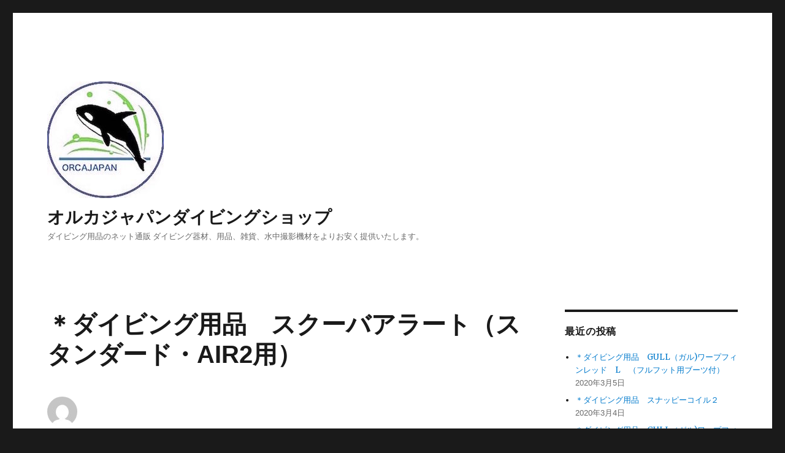

--- FILE ---
content_type: text/html; charset=UTF-8
request_url: https://blog.tubameuo.com/2020/01/23/%EF%BC%8A%E3%83%80%E3%82%A4%E3%83%93%E3%83%B3%E3%82%B0%E7%94%A8%E5%93%81%E3%80%80%E3%82%B9%E3%82%AF%E3%83%BC%E3%83%90%E3%82%A2%E3%83%A9%E3%83%BC%E3%83%88%EF%BC%88%E3%82%B9%E3%82%BF%E3%83%B3%E3%83%80/
body_size: 9948
content:
<!DOCTYPE html>
<html lang="ja" class="no-js">
<head>
	<meta charset="UTF-8">
	<meta name="viewport" content="width=device-width, initial-scale=1">
	<link rel="profile" href="http://gmpg.org/xfn/11">
		<link rel="pingback" href="https://blog.tubameuo.com/xmlrpc.php">
		<script>(function(html){html.className = html.className.replace(/\bno-js\b/,'js')})(document.documentElement);</script>
<title>＊ダイビング用品　スクーバアラート（スタンダード・AIR2用） &#8211; オルカジャパンダイビングショップ</title>
<meta name='robots' content='max-image-preview:large' />
<link rel='dns-prefetch' href='//fonts.googleapis.com' />
<link rel='dns-prefetch' href='//s.w.org' />
<link href='https://fonts.gstatic.com' crossorigin rel='preconnect' />
<link rel="alternate" type="application/rss+xml" title="オルカジャパンダイビングショップ &raquo; フィード" href="https://blog.tubameuo.com/feed/" />
<link rel="alternate" type="application/rss+xml" title="オルカジャパンダイビングショップ &raquo; コメントフィード" href="https://blog.tubameuo.com/comments/feed/" />
<link rel="alternate" type="application/rss+xml" title="オルカジャパンダイビングショップ &raquo; ＊ダイビング用品　スクーバアラート（スタンダード・AIR2用） のコメントのフィード" href="https://blog.tubameuo.com/2020/01/23/%ef%bc%8a%e3%83%80%e3%82%a4%e3%83%93%e3%83%b3%e3%82%b0%e7%94%a8%e5%93%81%e3%80%80%e3%82%b9%e3%82%af%e3%83%bc%e3%83%90%e3%82%a2%e3%83%a9%e3%83%bc%e3%83%88%ef%bc%88%e3%82%b9%e3%82%bf%e3%83%b3%e3%83%80/feed/" />
<script type="text/javascript">
window._wpemojiSettings = {"baseUrl":"https:\/\/s.w.org\/images\/core\/emoji\/13.1.0\/72x72\/","ext":".png","svgUrl":"https:\/\/s.w.org\/images\/core\/emoji\/13.1.0\/svg\/","svgExt":".svg","source":{"concatemoji":"https:\/\/blog.tubameuo.com\/wp-includes\/js\/wp-emoji-release.min.js?ver=5.9.12"}};
/*! This file is auto-generated */
!function(e,a,t){var n,r,o,i=a.createElement("canvas"),p=i.getContext&&i.getContext("2d");function s(e,t){var a=String.fromCharCode;p.clearRect(0,0,i.width,i.height),p.fillText(a.apply(this,e),0,0);e=i.toDataURL();return p.clearRect(0,0,i.width,i.height),p.fillText(a.apply(this,t),0,0),e===i.toDataURL()}function c(e){var t=a.createElement("script");t.src=e,t.defer=t.type="text/javascript",a.getElementsByTagName("head")[0].appendChild(t)}for(o=Array("flag","emoji"),t.supports={everything:!0,everythingExceptFlag:!0},r=0;r<o.length;r++)t.supports[o[r]]=function(e){if(!p||!p.fillText)return!1;switch(p.textBaseline="top",p.font="600 32px Arial",e){case"flag":return s([127987,65039,8205,9895,65039],[127987,65039,8203,9895,65039])?!1:!s([55356,56826,55356,56819],[55356,56826,8203,55356,56819])&&!s([55356,57332,56128,56423,56128,56418,56128,56421,56128,56430,56128,56423,56128,56447],[55356,57332,8203,56128,56423,8203,56128,56418,8203,56128,56421,8203,56128,56430,8203,56128,56423,8203,56128,56447]);case"emoji":return!s([10084,65039,8205,55357,56613],[10084,65039,8203,55357,56613])}return!1}(o[r]),t.supports.everything=t.supports.everything&&t.supports[o[r]],"flag"!==o[r]&&(t.supports.everythingExceptFlag=t.supports.everythingExceptFlag&&t.supports[o[r]]);t.supports.everythingExceptFlag=t.supports.everythingExceptFlag&&!t.supports.flag,t.DOMReady=!1,t.readyCallback=function(){t.DOMReady=!0},t.supports.everything||(n=function(){t.readyCallback()},a.addEventListener?(a.addEventListener("DOMContentLoaded",n,!1),e.addEventListener("load",n,!1)):(e.attachEvent("onload",n),a.attachEvent("onreadystatechange",function(){"complete"===a.readyState&&t.readyCallback()})),(n=t.source||{}).concatemoji?c(n.concatemoji):n.wpemoji&&n.twemoji&&(c(n.twemoji),c(n.wpemoji)))}(window,document,window._wpemojiSettings);
</script>
<style type="text/css">
img.wp-smiley,
img.emoji {
	display: inline !important;
	border: none !important;
	box-shadow: none !important;
	height: 1em !important;
	width: 1em !important;
	margin: 0 0.07em !important;
	vertical-align: -0.1em !important;
	background: none !important;
	padding: 0 !important;
}
</style>
	<link rel='stylesheet' id='wp-block-library-css'  href='https://blog.tubameuo.com/wp-includes/css/dist/block-library/style.min.css?ver=5.9.12' type='text/css' media='all' />
<style id='wp-block-library-theme-inline-css' type='text/css'>
.wp-block-audio figcaption{color:#555;font-size:13px;text-align:center}.is-dark-theme .wp-block-audio figcaption{color:hsla(0,0%,100%,.65)}.wp-block-code>code{font-family:Menlo,Consolas,monaco,monospace;color:#1e1e1e;padding:.8em 1em;border:1px solid #ddd;border-radius:4px}.wp-block-embed figcaption{color:#555;font-size:13px;text-align:center}.is-dark-theme .wp-block-embed figcaption{color:hsla(0,0%,100%,.65)}.blocks-gallery-caption{color:#555;font-size:13px;text-align:center}.is-dark-theme .blocks-gallery-caption{color:hsla(0,0%,100%,.65)}.wp-block-image figcaption{color:#555;font-size:13px;text-align:center}.is-dark-theme .wp-block-image figcaption{color:hsla(0,0%,100%,.65)}.wp-block-pullquote{border-top:4px solid;border-bottom:4px solid;margin-bottom:1.75em;color:currentColor}.wp-block-pullquote__citation,.wp-block-pullquote cite,.wp-block-pullquote footer{color:currentColor;text-transform:uppercase;font-size:.8125em;font-style:normal}.wp-block-quote{border-left:.25em solid;margin:0 0 1.75em;padding-left:1em}.wp-block-quote cite,.wp-block-quote footer{color:currentColor;font-size:.8125em;position:relative;font-style:normal}.wp-block-quote.has-text-align-right{border-left:none;border-right:.25em solid;padding-left:0;padding-right:1em}.wp-block-quote.has-text-align-center{border:none;padding-left:0}.wp-block-quote.is-large,.wp-block-quote.is-style-large,.wp-block-quote.is-style-plain{border:none}.wp-block-search .wp-block-search__label{font-weight:700}.wp-block-group:where(.has-background){padding:1.25em 2.375em}.wp-block-separator{border:none;border-bottom:2px solid;margin-left:auto;margin-right:auto;opacity:.4}.wp-block-separator:not(.is-style-wide):not(.is-style-dots){width:100px}.wp-block-separator.has-background:not(.is-style-dots){border-bottom:none;height:1px}.wp-block-separator.has-background:not(.is-style-wide):not(.is-style-dots){height:2px}.wp-block-table thead{border-bottom:3px solid}.wp-block-table tfoot{border-top:3px solid}.wp-block-table td,.wp-block-table th{padding:.5em;border:1px solid;word-break:normal}.wp-block-table figcaption{color:#555;font-size:13px;text-align:center}.is-dark-theme .wp-block-table figcaption{color:hsla(0,0%,100%,.65)}.wp-block-video figcaption{color:#555;font-size:13px;text-align:center}.is-dark-theme .wp-block-video figcaption{color:hsla(0,0%,100%,.65)}.wp-block-template-part.has-background{padding:1.25em 2.375em;margin-top:0;margin-bottom:0}
</style>
<style id='global-styles-inline-css' type='text/css'>
body{--wp--preset--color--black: #000000;--wp--preset--color--cyan-bluish-gray: #abb8c3;--wp--preset--color--white: #fff;--wp--preset--color--pale-pink: #f78da7;--wp--preset--color--vivid-red: #cf2e2e;--wp--preset--color--luminous-vivid-orange: #ff6900;--wp--preset--color--luminous-vivid-amber: #fcb900;--wp--preset--color--light-green-cyan: #7bdcb5;--wp--preset--color--vivid-green-cyan: #00d084;--wp--preset--color--pale-cyan-blue: #8ed1fc;--wp--preset--color--vivid-cyan-blue: #0693e3;--wp--preset--color--vivid-purple: #9b51e0;--wp--preset--color--dark-gray: #1a1a1a;--wp--preset--color--medium-gray: #686868;--wp--preset--color--light-gray: #e5e5e5;--wp--preset--color--blue-gray: #4d545c;--wp--preset--color--bright-blue: #007acc;--wp--preset--color--light-blue: #9adffd;--wp--preset--color--dark-brown: #402b30;--wp--preset--color--medium-brown: #774e24;--wp--preset--color--dark-red: #640c1f;--wp--preset--color--bright-red: #ff675f;--wp--preset--color--yellow: #ffef8e;--wp--preset--gradient--vivid-cyan-blue-to-vivid-purple: linear-gradient(135deg,rgba(6,147,227,1) 0%,rgb(155,81,224) 100%);--wp--preset--gradient--light-green-cyan-to-vivid-green-cyan: linear-gradient(135deg,rgb(122,220,180) 0%,rgb(0,208,130) 100%);--wp--preset--gradient--luminous-vivid-amber-to-luminous-vivid-orange: linear-gradient(135deg,rgba(252,185,0,1) 0%,rgba(255,105,0,1) 100%);--wp--preset--gradient--luminous-vivid-orange-to-vivid-red: linear-gradient(135deg,rgba(255,105,0,1) 0%,rgb(207,46,46) 100%);--wp--preset--gradient--very-light-gray-to-cyan-bluish-gray: linear-gradient(135deg,rgb(238,238,238) 0%,rgb(169,184,195) 100%);--wp--preset--gradient--cool-to-warm-spectrum: linear-gradient(135deg,rgb(74,234,220) 0%,rgb(151,120,209) 20%,rgb(207,42,186) 40%,rgb(238,44,130) 60%,rgb(251,105,98) 80%,rgb(254,248,76) 100%);--wp--preset--gradient--blush-light-purple: linear-gradient(135deg,rgb(255,206,236) 0%,rgb(152,150,240) 100%);--wp--preset--gradient--blush-bordeaux: linear-gradient(135deg,rgb(254,205,165) 0%,rgb(254,45,45) 50%,rgb(107,0,62) 100%);--wp--preset--gradient--luminous-dusk: linear-gradient(135deg,rgb(255,203,112) 0%,rgb(199,81,192) 50%,rgb(65,88,208) 100%);--wp--preset--gradient--pale-ocean: linear-gradient(135deg,rgb(255,245,203) 0%,rgb(182,227,212) 50%,rgb(51,167,181) 100%);--wp--preset--gradient--electric-grass: linear-gradient(135deg,rgb(202,248,128) 0%,rgb(113,206,126) 100%);--wp--preset--gradient--midnight: linear-gradient(135deg,rgb(2,3,129) 0%,rgb(40,116,252) 100%);--wp--preset--duotone--dark-grayscale: url('#wp-duotone-dark-grayscale');--wp--preset--duotone--grayscale: url('#wp-duotone-grayscale');--wp--preset--duotone--purple-yellow: url('#wp-duotone-purple-yellow');--wp--preset--duotone--blue-red: url('#wp-duotone-blue-red');--wp--preset--duotone--midnight: url('#wp-duotone-midnight');--wp--preset--duotone--magenta-yellow: url('#wp-duotone-magenta-yellow');--wp--preset--duotone--purple-green: url('#wp-duotone-purple-green');--wp--preset--duotone--blue-orange: url('#wp-duotone-blue-orange');--wp--preset--font-size--small: 13px;--wp--preset--font-size--medium: 20px;--wp--preset--font-size--large: 36px;--wp--preset--font-size--x-large: 42px;}.has-black-color{color: var(--wp--preset--color--black) !important;}.has-cyan-bluish-gray-color{color: var(--wp--preset--color--cyan-bluish-gray) !important;}.has-white-color{color: var(--wp--preset--color--white) !important;}.has-pale-pink-color{color: var(--wp--preset--color--pale-pink) !important;}.has-vivid-red-color{color: var(--wp--preset--color--vivid-red) !important;}.has-luminous-vivid-orange-color{color: var(--wp--preset--color--luminous-vivid-orange) !important;}.has-luminous-vivid-amber-color{color: var(--wp--preset--color--luminous-vivid-amber) !important;}.has-light-green-cyan-color{color: var(--wp--preset--color--light-green-cyan) !important;}.has-vivid-green-cyan-color{color: var(--wp--preset--color--vivid-green-cyan) !important;}.has-pale-cyan-blue-color{color: var(--wp--preset--color--pale-cyan-blue) !important;}.has-vivid-cyan-blue-color{color: var(--wp--preset--color--vivid-cyan-blue) !important;}.has-vivid-purple-color{color: var(--wp--preset--color--vivid-purple) !important;}.has-black-background-color{background-color: var(--wp--preset--color--black) !important;}.has-cyan-bluish-gray-background-color{background-color: var(--wp--preset--color--cyan-bluish-gray) !important;}.has-white-background-color{background-color: var(--wp--preset--color--white) !important;}.has-pale-pink-background-color{background-color: var(--wp--preset--color--pale-pink) !important;}.has-vivid-red-background-color{background-color: var(--wp--preset--color--vivid-red) !important;}.has-luminous-vivid-orange-background-color{background-color: var(--wp--preset--color--luminous-vivid-orange) !important;}.has-luminous-vivid-amber-background-color{background-color: var(--wp--preset--color--luminous-vivid-amber) !important;}.has-light-green-cyan-background-color{background-color: var(--wp--preset--color--light-green-cyan) !important;}.has-vivid-green-cyan-background-color{background-color: var(--wp--preset--color--vivid-green-cyan) !important;}.has-pale-cyan-blue-background-color{background-color: var(--wp--preset--color--pale-cyan-blue) !important;}.has-vivid-cyan-blue-background-color{background-color: var(--wp--preset--color--vivid-cyan-blue) !important;}.has-vivid-purple-background-color{background-color: var(--wp--preset--color--vivid-purple) !important;}.has-black-border-color{border-color: var(--wp--preset--color--black) !important;}.has-cyan-bluish-gray-border-color{border-color: var(--wp--preset--color--cyan-bluish-gray) !important;}.has-white-border-color{border-color: var(--wp--preset--color--white) !important;}.has-pale-pink-border-color{border-color: var(--wp--preset--color--pale-pink) !important;}.has-vivid-red-border-color{border-color: var(--wp--preset--color--vivid-red) !important;}.has-luminous-vivid-orange-border-color{border-color: var(--wp--preset--color--luminous-vivid-orange) !important;}.has-luminous-vivid-amber-border-color{border-color: var(--wp--preset--color--luminous-vivid-amber) !important;}.has-light-green-cyan-border-color{border-color: var(--wp--preset--color--light-green-cyan) !important;}.has-vivid-green-cyan-border-color{border-color: var(--wp--preset--color--vivid-green-cyan) !important;}.has-pale-cyan-blue-border-color{border-color: var(--wp--preset--color--pale-cyan-blue) !important;}.has-vivid-cyan-blue-border-color{border-color: var(--wp--preset--color--vivid-cyan-blue) !important;}.has-vivid-purple-border-color{border-color: var(--wp--preset--color--vivid-purple) !important;}.has-vivid-cyan-blue-to-vivid-purple-gradient-background{background: var(--wp--preset--gradient--vivid-cyan-blue-to-vivid-purple) !important;}.has-light-green-cyan-to-vivid-green-cyan-gradient-background{background: var(--wp--preset--gradient--light-green-cyan-to-vivid-green-cyan) !important;}.has-luminous-vivid-amber-to-luminous-vivid-orange-gradient-background{background: var(--wp--preset--gradient--luminous-vivid-amber-to-luminous-vivid-orange) !important;}.has-luminous-vivid-orange-to-vivid-red-gradient-background{background: var(--wp--preset--gradient--luminous-vivid-orange-to-vivid-red) !important;}.has-very-light-gray-to-cyan-bluish-gray-gradient-background{background: var(--wp--preset--gradient--very-light-gray-to-cyan-bluish-gray) !important;}.has-cool-to-warm-spectrum-gradient-background{background: var(--wp--preset--gradient--cool-to-warm-spectrum) !important;}.has-blush-light-purple-gradient-background{background: var(--wp--preset--gradient--blush-light-purple) !important;}.has-blush-bordeaux-gradient-background{background: var(--wp--preset--gradient--blush-bordeaux) !important;}.has-luminous-dusk-gradient-background{background: var(--wp--preset--gradient--luminous-dusk) !important;}.has-pale-ocean-gradient-background{background: var(--wp--preset--gradient--pale-ocean) !important;}.has-electric-grass-gradient-background{background: var(--wp--preset--gradient--electric-grass) !important;}.has-midnight-gradient-background{background: var(--wp--preset--gradient--midnight) !important;}.has-small-font-size{font-size: var(--wp--preset--font-size--small) !important;}.has-medium-font-size{font-size: var(--wp--preset--font-size--medium) !important;}.has-large-font-size{font-size: var(--wp--preset--font-size--large) !important;}.has-x-large-font-size{font-size: var(--wp--preset--font-size--x-large) !important;}
</style>
<link rel='stylesheet' id='twentysixteen-fonts-css'  href='https://fonts.googleapis.com/css?family=Merriweather%3A400%2C700%2C900%2C400italic%2C700italic%2C900italic%7CInconsolata%3A400&#038;subset=latin%2Clatin-ext' type='text/css' media='all' />
<link rel='stylesheet' id='genericons-css'  href='https://blog.tubameuo.com/wp-content/themes/twentysixteen/genericons/genericons.css?ver=3.4.1' type='text/css' media='all' />
<link rel='stylesheet' id='twentysixteen-style-css'  href='https://blog.tubameuo.com/wp-content/themes/twentysixteen/style.css?ver=5.9.12' type='text/css' media='all' />
<link rel='stylesheet' id='twentysixteen-block-style-css'  href='https://blog.tubameuo.com/wp-content/themes/twentysixteen/css/blocks.css?ver=20181230' type='text/css' media='all' />
<!--[if lt IE 10]>
<link rel='stylesheet' id='twentysixteen-ie-css'  href='https://blog.tubameuo.com/wp-content/themes/twentysixteen/css/ie.css?ver=20160816' type='text/css' media='all' />
<![endif]-->
<!--[if lt IE 9]>
<link rel='stylesheet' id='twentysixteen-ie8-css'  href='https://blog.tubameuo.com/wp-content/themes/twentysixteen/css/ie8.css?ver=20160816' type='text/css' media='all' />
<![endif]-->
<!--[if lt IE 8]>
<link rel='stylesheet' id='twentysixteen-ie7-css'  href='https://blog.tubameuo.com/wp-content/themes/twentysixteen/css/ie7.css?ver=20160816' type='text/css' media='all' />
<![endif]-->
<!--[if lt IE 9]>
<script type='text/javascript' src='https://blog.tubameuo.com/wp-content/themes/twentysixteen/js/html5.js?ver=3.7.3' id='twentysixteen-html5-js'></script>
<![endif]-->
<script type='text/javascript' src='https://blog.tubameuo.com/wp-includes/js/jquery/jquery.min.js?ver=3.6.0' id='jquery-core-js'></script>
<script type='text/javascript' src='https://blog.tubameuo.com/wp-includes/js/jquery/jquery-migrate.min.js?ver=3.3.2' id='jquery-migrate-js'></script>
<link rel="https://api.w.org/" href="https://blog.tubameuo.com/wp-json/" /><link rel="alternate" type="application/json" href="https://blog.tubameuo.com/wp-json/wp/v2/posts/352" /><link rel="EditURI" type="application/rsd+xml" title="RSD" href="https://blog.tubameuo.com/xmlrpc.php?rsd" />
<link rel="wlwmanifest" type="application/wlwmanifest+xml" href="https://blog.tubameuo.com/wp-includes/wlwmanifest.xml" /> 
<meta name="generator" content="WordPress 5.9.12" />
<link rel="canonical" href="https://blog.tubameuo.com/2020/01/23/%ef%bc%8a%e3%83%80%e3%82%a4%e3%83%93%e3%83%b3%e3%82%b0%e7%94%a8%e5%93%81%e3%80%80%e3%82%b9%e3%82%af%e3%83%bc%e3%83%90%e3%82%a2%e3%83%a9%e3%83%bc%e3%83%88%ef%bc%88%e3%82%b9%e3%82%bf%e3%83%b3%e3%83%80/" />
<link rel='shortlink' href='https://blog.tubameuo.com/?p=352' />
<link rel="alternate" type="application/json+oembed" href="https://blog.tubameuo.com/wp-json/oembed/1.0/embed?url=https%3A%2F%2Fblog.tubameuo.com%2F2020%2F01%2F23%2F%25ef%25bc%258a%25e3%2583%2580%25e3%2582%25a4%25e3%2583%2593%25e3%2583%25b3%25e3%2582%25b0%25e7%2594%25a8%25e5%2593%2581%25e3%2580%2580%25e3%2582%25b9%25e3%2582%25af%25e3%2583%25bc%25e3%2583%2590%25e3%2582%25a2%25e3%2583%25a9%25e3%2583%25bc%25e3%2583%2588%25ef%25bc%2588%25e3%2582%25b9%25e3%2582%25bf%25e3%2583%25b3%25e3%2583%2580%2F" />
<link rel="alternate" type="text/xml+oembed" href="https://blog.tubameuo.com/wp-json/oembed/1.0/embed?url=https%3A%2F%2Fblog.tubameuo.com%2F2020%2F01%2F23%2F%25ef%25bc%258a%25e3%2583%2580%25e3%2582%25a4%25e3%2583%2593%25e3%2583%25b3%25e3%2582%25b0%25e7%2594%25a8%25e5%2593%2581%25e3%2580%2580%25e3%2582%25b9%25e3%2582%25af%25e3%2583%25bc%25e3%2583%2590%25e3%2582%25a2%25e3%2583%25a9%25e3%2583%25bc%25e3%2583%2588%25ef%25bc%2588%25e3%2582%25b9%25e3%2582%25bf%25e3%2583%25b3%25e3%2583%2580%2F&#038;format=xml" />
<link rel="icon" href="https://blog.tubameuo.com/wp-content/uploads/2019/09/orca90-150x150.jpg" sizes="32x32" />
<link rel="icon" href="https://blog.tubameuo.com/wp-content/uploads/2019/09/orca90.jpg" sizes="192x192" />
<link rel="apple-touch-icon" href="https://blog.tubameuo.com/wp-content/uploads/2019/09/orca90.jpg" />
<meta name="msapplication-TileImage" content="https://blog.tubameuo.com/wp-content/uploads/2019/09/orca90.jpg" />
</head>

<body class="post-template-default single single-post postid-352 single-format-standard wp-custom-logo wp-embed-responsive">
<svg xmlns="http://www.w3.org/2000/svg" viewBox="0 0 0 0" width="0" height="0" focusable="false" role="none" style="visibility: hidden; position: absolute; left: -9999px; overflow: hidden;" ><defs><filter id="wp-duotone-dark-grayscale"><feColorMatrix color-interpolation-filters="sRGB" type="matrix" values=" .299 .587 .114 0 0 .299 .587 .114 0 0 .299 .587 .114 0 0 .299 .587 .114 0 0 " /><feComponentTransfer color-interpolation-filters="sRGB" ><feFuncR type="table" tableValues="0 0.49803921568627" /><feFuncG type="table" tableValues="0 0.49803921568627" /><feFuncB type="table" tableValues="0 0.49803921568627" /><feFuncA type="table" tableValues="1 1" /></feComponentTransfer><feComposite in2="SourceGraphic" operator="in" /></filter></defs></svg><svg xmlns="http://www.w3.org/2000/svg" viewBox="0 0 0 0" width="0" height="0" focusable="false" role="none" style="visibility: hidden; position: absolute; left: -9999px; overflow: hidden;" ><defs><filter id="wp-duotone-grayscale"><feColorMatrix color-interpolation-filters="sRGB" type="matrix" values=" .299 .587 .114 0 0 .299 .587 .114 0 0 .299 .587 .114 0 0 .299 .587 .114 0 0 " /><feComponentTransfer color-interpolation-filters="sRGB" ><feFuncR type="table" tableValues="0 1" /><feFuncG type="table" tableValues="0 1" /><feFuncB type="table" tableValues="0 1" /><feFuncA type="table" tableValues="1 1" /></feComponentTransfer><feComposite in2="SourceGraphic" operator="in" /></filter></defs></svg><svg xmlns="http://www.w3.org/2000/svg" viewBox="0 0 0 0" width="0" height="0" focusable="false" role="none" style="visibility: hidden; position: absolute; left: -9999px; overflow: hidden;" ><defs><filter id="wp-duotone-purple-yellow"><feColorMatrix color-interpolation-filters="sRGB" type="matrix" values=" .299 .587 .114 0 0 .299 .587 .114 0 0 .299 .587 .114 0 0 .299 .587 .114 0 0 " /><feComponentTransfer color-interpolation-filters="sRGB" ><feFuncR type="table" tableValues="0.54901960784314 0.98823529411765" /><feFuncG type="table" tableValues="0 1" /><feFuncB type="table" tableValues="0.71764705882353 0.25490196078431" /><feFuncA type="table" tableValues="1 1" /></feComponentTransfer><feComposite in2="SourceGraphic" operator="in" /></filter></defs></svg><svg xmlns="http://www.w3.org/2000/svg" viewBox="0 0 0 0" width="0" height="0" focusable="false" role="none" style="visibility: hidden; position: absolute; left: -9999px; overflow: hidden;" ><defs><filter id="wp-duotone-blue-red"><feColorMatrix color-interpolation-filters="sRGB" type="matrix" values=" .299 .587 .114 0 0 .299 .587 .114 0 0 .299 .587 .114 0 0 .299 .587 .114 0 0 " /><feComponentTransfer color-interpolation-filters="sRGB" ><feFuncR type="table" tableValues="0 1" /><feFuncG type="table" tableValues="0 0.27843137254902" /><feFuncB type="table" tableValues="0.5921568627451 0.27843137254902" /><feFuncA type="table" tableValues="1 1" /></feComponentTransfer><feComposite in2="SourceGraphic" operator="in" /></filter></defs></svg><svg xmlns="http://www.w3.org/2000/svg" viewBox="0 0 0 0" width="0" height="0" focusable="false" role="none" style="visibility: hidden; position: absolute; left: -9999px; overflow: hidden;" ><defs><filter id="wp-duotone-midnight"><feColorMatrix color-interpolation-filters="sRGB" type="matrix" values=" .299 .587 .114 0 0 .299 .587 .114 0 0 .299 .587 .114 0 0 .299 .587 .114 0 0 " /><feComponentTransfer color-interpolation-filters="sRGB" ><feFuncR type="table" tableValues="0 0" /><feFuncG type="table" tableValues="0 0.64705882352941" /><feFuncB type="table" tableValues="0 1" /><feFuncA type="table" tableValues="1 1" /></feComponentTransfer><feComposite in2="SourceGraphic" operator="in" /></filter></defs></svg><svg xmlns="http://www.w3.org/2000/svg" viewBox="0 0 0 0" width="0" height="0" focusable="false" role="none" style="visibility: hidden; position: absolute; left: -9999px; overflow: hidden;" ><defs><filter id="wp-duotone-magenta-yellow"><feColorMatrix color-interpolation-filters="sRGB" type="matrix" values=" .299 .587 .114 0 0 .299 .587 .114 0 0 .299 .587 .114 0 0 .299 .587 .114 0 0 " /><feComponentTransfer color-interpolation-filters="sRGB" ><feFuncR type="table" tableValues="0.78039215686275 1" /><feFuncG type="table" tableValues="0 0.94901960784314" /><feFuncB type="table" tableValues="0.35294117647059 0.47058823529412" /><feFuncA type="table" tableValues="1 1" /></feComponentTransfer><feComposite in2="SourceGraphic" operator="in" /></filter></defs></svg><svg xmlns="http://www.w3.org/2000/svg" viewBox="0 0 0 0" width="0" height="0" focusable="false" role="none" style="visibility: hidden; position: absolute; left: -9999px; overflow: hidden;" ><defs><filter id="wp-duotone-purple-green"><feColorMatrix color-interpolation-filters="sRGB" type="matrix" values=" .299 .587 .114 0 0 .299 .587 .114 0 0 .299 .587 .114 0 0 .299 .587 .114 0 0 " /><feComponentTransfer color-interpolation-filters="sRGB" ><feFuncR type="table" tableValues="0.65098039215686 0.40392156862745" /><feFuncG type="table" tableValues="0 1" /><feFuncB type="table" tableValues="0.44705882352941 0.4" /><feFuncA type="table" tableValues="1 1" /></feComponentTransfer><feComposite in2="SourceGraphic" operator="in" /></filter></defs></svg><svg xmlns="http://www.w3.org/2000/svg" viewBox="0 0 0 0" width="0" height="0" focusable="false" role="none" style="visibility: hidden; position: absolute; left: -9999px; overflow: hidden;" ><defs><filter id="wp-duotone-blue-orange"><feColorMatrix color-interpolation-filters="sRGB" type="matrix" values=" .299 .587 .114 0 0 .299 .587 .114 0 0 .299 .587 .114 0 0 .299 .587 .114 0 0 " /><feComponentTransfer color-interpolation-filters="sRGB" ><feFuncR type="table" tableValues="0.098039215686275 1" /><feFuncG type="table" tableValues="0 0.66274509803922" /><feFuncB type="table" tableValues="0.84705882352941 0.41960784313725" /><feFuncA type="table" tableValues="1 1" /></feComponentTransfer><feComposite in2="SourceGraphic" operator="in" /></filter></defs></svg><div id="page" class="site">
	<div class="site-inner">
		<a class="skip-link screen-reader-text" href="#content">コンテンツへスキップ</a>

		<header id="masthead" class="site-header" role="banner">
			<div class="site-header-main">
				<div class="site-branding">
					<a href="https://blog.tubameuo.com/" class="custom-logo-link" rel="home"><img width="190" height="190" src="https://blog.tubameuo.com/wp-content/uploads/2019/09/orca.jpg" class="custom-logo" alt="オルカジャパンダイビングショップ" srcset="https://blog.tubameuo.com/wp-content/uploads/2019/09/orca.jpg 190w, https://blog.tubameuo.com/wp-content/uploads/2019/09/orca-150x150.jpg 150w" sizes="(max-width: 190px) 85vw, 190px" /></a>
											<p class="site-title"><a href="https://blog.tubameuo.com/" rel="home">オルカジャパンダイビングショップ</a></p>
												<p class="site-description"> ダイビング用品のネット通販 ダイビング器材、用品、雑貨、水中撮影機材をよりお安く提供いたします。</p>
									</div><!-- .site-branding -->

									<button id="menu-toggle" class="menu-toggle">メニュー</button>

					<div id="site-header-menu" class="site-header-menu">
						
													<nav id="social-navigation" class="social-navigation" role="navigation" aria-label="﻿ソーシャルリンクメニュー">
								<div class="menu-%ef%bb%bf%e3%82%bd%e3%83%bc%e3%82%b7%e3%83%a3%e3%83%ab%e3%83%aa%e3%83%b3%e3%82%af%e3%83%a1%e3%83%8b%e3%83%a5%e3%83%bc-container"><ul id="menu-%ef%bb%bf%e3%82%bd%e3%83%bc%e3%82%b7%e3%83%a3%e3%83%ab%e3%83%aa%e3%83%b3%e3%82%af%e3%83%a1%e3%83%8b%e3%83%a5%e3%83%bc" class="social-links-menu"><li id="menu-item-29" class="menu-item menu-item-type-custom menu-item-object-custom menu-item-29"><a href="https://www.facebook.com/orcajp/"><span class="screen-reader-text">Facebook</span></a></li>
<li id="menu-item-30" class="menu-item menu-item-type-custom menu-item-object-custom menu-item-30"><a href="https://twitter.com/orcajapan"><span class="screen-reader-text">Twitter</span></a></li>
<li id="menu-item-31" class="menu-item menu-item-type-custom menu-item-object-custom menu-item-31"><a href="https://www.instagram.com/orcajapandivingshop/"><span class="screen-reader-text">Instagram</span></a></li>
<li id="menu-item-32" class="menu-item menu-item-type-custom menu-item-object-custom menu-item-32"><a href="mailto:orca@orcajapan.com"><span class="screen-reader-text">メール</span></a></li>
</ul></div>							</nav><!-- .social-navigation -->
											</div><!-- .site-header-menu -->
							</div><!-- .site-header-main -->

					</header><!-- .site-header -->

		<div id="content" class="site-content">

<div id="primary" class="content-area">
	<main id="main" class="site-main" role="main">
		
<article id="post-352" class="post-352 post type-post status-publish format-standard hentry category-1">
	<header class="entry-header">
		<h1 class="entry-title">＊ダイビング用品　スクーバアラート（スタンダード・AIR2用）</h1>	</header><!-- .entry-header -->

	
	
	<div class="entry-content">
		
<figure class="wp-block-image"><img src="https://shop4-makeshop.akamaized.net/shopimages/orca/000000000153.jpg" alt=""/></figure>



<p class="has-text-color has-large-font-size has-bright-red-color">スクーバアラート・スタンダード</p>



<p>小型な水陸両用のエアーホーンです。</p>



<p>インターナショナルなＢＣ用ホースと同ＢＣ本体部インフレータの間に取り付けて使用します。</p>



<p class="has-text-color has-large-font-size has-bright-red-color">スクーバアラート・AIR2用</p>



<p>小型の水陸両用のエアーホーンです。AIR-2などのBCホースと同BC本体部インフレータの間に取り付けて使用します。</p>



<p class="has-large-font-size"><a href="https://orcajapan.com/shopdetail/000000000153/ct35/page1/order/">詳細・購入はココをクリック</a></p>
	</div><!-- .entry-content -->

	<footer class="entry-footer">
		<span class="byline"><span class="author vcard"><img alt='' src='https://secure.gravatar.com/avatar/c2bfaa8386f26adbc41efa680d516582?s=49&#038;d=mm&#038;r=g' srcset='https://secure.gravatar.com/avatar/c2bfaa8386f26adbc41efa680d516582?s=98&#038;d=mm&#038;r=g 2x' class='avatar avatar-49 photo' height='49' width='49' loading='lazy'/><span class="screen-reader-text">投稿者 </span> <a class="url fn n" href="https://blog.tubameuo.com/author/orcajapan/">orcajapan</a></span></span><span class="posted-on"><span class="screen-reader-text">投稿日: </span><a href="https://blog.tubameuo.com/2020/01/23/%ef%bc%8a%e3%83%80%e3%82%a4%e3%83%93%e3%83%b3%e3%82%b0%e7%94%a8%e5%93%81%e3%80%80%e3%82%b9%e3%82%af%e3%83%bc%e3%83%90%e3%82%a2%e3%83%a9%e3%83%bc%e3%83%88%ef%bc%88%e3%82%b9%e3%82%bf%e3%83%b3%e3%83%80/" rel="bookmark"><time class="entry-date published updated" datetime="2020-01-23T07:47:12+09:00">2020年1月23日</time></a></span>			</footer><!-- .entry-footer -->
</article><!-- #post-352 -->

<div id="comments" class="comments-area">

	
	
		<div id="respond" class="comment-respond">
		<h2 id="reply-title" class="comment-reply-title">コメントを残す <small><a rel="nofollow" id="cancel-comment-reply-link" href="/2020/01/23/%EF%BC%8A%E3%83%80%E3%82%A4%E3%83%93%E3%83%B3%E3%82%B0%E7%94%A8%E5%93%81%E3%80%80%E3%82%B9%E3%82%AF%E3%83%BC%E3%83%90%E3%82%A2%E3%83%A9%E3%83%BC%E3%83%88%EF%BC%88%E3%82%B9%E3%82%BF%E3%83%B3%E3%83%80/#respond" style="display:none;">コメントをキャンセル</a></small></h2><form action="https://blog.tubameuo.com/wp-comments-post.php" method="post" id="commentform" class="comment-form" novalidate><p class="comment-notes"><span id="email-notes">メールアドレスが公開されることはありません。</span> <span class="required-field-message" aria-hidden="true"><span class="required" aria-hidden="true">*</span> が付いている欄は必須項目です</span></p><p class="comment-form-comment"><label for="comment">コメント <span class="required" aria-hidden="true">*</span></label> <textarea id="comment" name="comment" cols="45" rows="8" maxlength="65525" required></textarea></p><p class="comment-form-author"><label for="author">名前 <span class="required" aria-hidden="true">*</span></label> <input id="author" name="author" type="text" value="" size="30" maxlength="245" required /></p>
<p class="comment-form-email"><label for="email">メール <span class="required" aria-hidden="true">*</span></label> <input id="email" name="email" type="email" value="" size="30" maxlength="100" aria-describedby="email-notes" required /></p>
<p class="comment-form-url"><label for="url">サイト</label> <input id="url" name="url" type="url" value="" size="30" maxlength="200" /></p>
<p class="comment-form-cookies-consent"><input id="wp-comment-cookies-consent" name="wp-comment-cookies-consent" type="checkbox" value="yes" /> <label for="wp-comment-cookies-consent">次回のコメントで使用するためブラウザーに自分の名前、メールアドレス、サイトを保存する。</label></p>
<p class="form-submit"><input name="submit" type="submit" id="submit" class="submit" value="コメントを送信" /> <input type='hidden' name='comment_post_ID' value='352' id='comment_post_ID' />
<input type='hidden' name='comment_parent' id='comment_parent' value='0' />
</p><p style="display: none !important;"><label>&#916;<textarea name="ak_hp_textarea" cols="45" rows="8" maxlength="100"></textarea></label><input type="hidden" id="ak_js_1" name="ak_js" value="18"/><script>document.getElementById( "ak_js_1" ).setAttribute( "value", ( new Date() ).getTime() );</script></p></form>	</div><!-- #respond -->
	
</div><!-- .comments-area -->

	<nav class="navigation post-navigation" aria-label="投稿">
		<h2 class="screen-reader-text">投稿ナビゲーション</h2>
		<div class="nav-links"><div class="nav-previous"><a href="https://blog.tubameuo.com/2020/01/21/%ef%bc%8a%e3%83%80%e3%82%a4%e3%83%93%e3%83%b3%e3%82%b0%e7%94%a8%e5%93%81%e3%80%80%e3%83%9e%e3%82%af%e3%83%8d%e3%83%83%e3%83%88%e3%83%8d%e3%83%83%e3%83%88%e3%83%a9%e3%82%a4%e3%83%b3/" rel="prev"><span class="meta-nav" aria-hidden="true">前</span> <span class="screen-reader-text">過去の投稿:</span> <span class="post-title">＊ダイビング用品　マクネットネットライン</span></a></div><div class="nav-next"><a href="https://blog.tubameuo.com/2020/01/24/%ef%bc%8a%e3%82%bb%e3%83%bc%e3%83%95%e3%83%86%e3%82%a3%e3%83%bc%e3%82%b0%e3%83%83%e3%82%ba%e3%80%80%e3%82%b9%e3%83%88%e3%83%bc%e3%83%a0%e3%83%9b%e3%82%a4%e3%83%83%e3%82%b9%e3%83%ab%ef%bc%88%e5%a4%a7/" rel="next"><span class="meta-nav" aria-hidden="true">次</span> <span class="screen-reader-text">次の投稿:</span> <span class="post-title">＊セーフティーグッズ　ストームホイッスル（大）</span></a></div></div>
	</nav>
	</main><!-- .site-main -->

	<aside id="content-bottom-widgets" class="content-bottom-widgets" role="complementary">
			<div class="widget-area">
			<section id="text-7" class="widget widget_text"><h2 class="widget-title">アクセス</h2>			<div class="textwidget"><section id="text-2" class="widget widget_text" title="Shift + クリックでこのウィジェットを編集。" data-customize-partial-id="widget[text-2]" data-customize-partial-type="widget" data-customize-partial-placement-context="{&quot;sidebar_id&quot;:&quot;sidebar-1&quot;,&quot;sidebar_instance_number&quot;:1}" data-customize-widget-id="text-2">
<div class="textwidget">
<p><strong>住所</strong><br />
214-0037</p>
<p>神奈川県川崎市多摩区西生田３−２６−１２</p>
</div>
</section>
</div>
		</section>		</div><!-- .widget-area -->
	
			<div class="widget-area">
			<section id="text-8" class="widget widget_text"><h2 class="widget-title">このサイトについて</h2>			<div class="textwidget"><h2 class="widget-title"><span style="font-size: 16px;">オルカジャパンダイビングショップで取り扱っている商品の紹介をいたします。ぜひ参考にしてください。</span></h2>
</div>
		</section>		</div><!-- .widget-area -->
	</aside><!-- .content-bottom-widgets -->

</div><!-- .content-area -->


	<aside id="secondary" class="sidebar widget-area" role="complementary">
		
		<section id="recent-posts-4" class="widget widget_recent_entries">
		<h2 class="widget-title">最近の投稿</h2>
		<ul>
											<li>
					<a href="https://blog.tubameuo.com/2020/03/05/%ef%bc%8a%e3%83%80%e3%82%a4%e3%83%93%e3%83%b3%e3%82%b0%e7%94%a8%e5%93%81%e3%80%80gull%ef%bc%88%e3%82%ac%e3%83%ab%e3%83%af%e3%83%bc%e3%83%97%e3%83%95%e3%82%a3%e3%83%b3%e3%83%ac%e3%83%83%e3%83%89/">＊ダイビング用品　GULL（ガル)ワープフィンレッド　L　（フルフット用ブーツ付）</a>
											<span class="post-date">2020年3月5日</span>
									</li>
											<li>
					<a href="https://blog.tubameuo.com/2020/03/04/%ef%bc%8a%e3%83%80%e3%82%a4%e3%83%93%e3%83%b3%e3%82%b0%e7%94%a8%e5%93%81%e3%80%80%e3%82%b9%e3%83%8a%e3%83%83%e3%83%94%e3%83%bc%e3%82%b3%e3%82%a4%e3%83%ab%ef%bc%92-2/">＊ダイビング用品　スナッピーコイル２</a>
											<span class="post-date">2020年3月4日</span>
									</li>
											<li>
					<a href="https://blog.tubameuo.com/2020/02/28/%ef%bc%8a%e3%83%80%e3%82%a4%e3%83%93%e3%83%b3%e3%82%b0%e7%94%a8%e5%93%81%e3%80%80gull%ef%bc%88%e3%82%ac%e3%83%ab%e3%83%af%e3%83%bc%e3%83%97%e3%83%95%e3%82%a3%e3%83%b3%e3%83%ac%e3%83%a2%e3%83%b3-2/">＊ダイビング用品　GULL（ガル)ワープフィンレモン　M　（フルフット用ブーツ付）</a>
											<span class="post-date">2020年2月28日</span>
									</li>
											<li>
					<a href="https://blog.tubameuo.com/2020/02/27/%ef%bc%8a%e3%83%80%e3%82%a4%e3%83%93%e3%83%b3%e3%82%b0%e7%94%a8%e5%93%81%e3%80%80tusa-%e3%82%ab%e3%82%a4%e3%83%ab%e3%83%95%e3%82%a3%e3%83%b3%e3%80%80ff-16-mbl-xl/">＊ダイビング用品　TUSA カイルフィン　FF-16 MBL-XL</a>
											<span class="post-date">2020年2月27日</span>
									</li>
											<li>
					<a href="https://blog.tubameuo.com/2020/02/26/%ef%bc%8a%e3%83%80%e3%82%a4%e3%83%93%e3%83%b3%e3%82%b0%e7%94%a8%e5%93%81%e3%80%80sas%e3%83%9f%e3%83%a5%e3%83%bc%e3%83%95%e3%82%a3%e3%83%b3/">＊ダイビング用品　SASミューフィン</a>
											<span class="post-date">2020年2月26日</span>
									</li>
					</ul>

		</section><section id="search-3" class="widget widget_search"><h2 class="widget-title">検索</h2>
<form role="search" method="get" class="search-form" action="https://blog.tubameuo.com/">
	<label>
		<span class="screen-reader-text">検索対象:</span>
		<input type="search" class="search-field" placeholder="検索 &hellip;" value="" name="s" />
	</label>
	<button type="submit" class="search-submit"><span class="screen-reader-text">検索</span></button>
</form>
</section><section id="calendar-3" class="widget widget_calendar"><div id="calendar_wrap" class="calendar_wrap"><table id="wp-calendar" class="wp-calendar-table">
	<caption>2020年1月</caption>
	<thead>
	<tr>
		<th scope="col" title="月曜日">月</th>
		<th scope="col" title="火曜日">火</th>
		<th scope="col" title="水曜日">水</th>
		<th scope="col" title="木曜日">木</th>
		<th scope="col" title="金曜日">金</th>
		<th scope="col" title="土曜日">土</th>
		<th scope="col" title="日曜日">日</th>
	</tr>
	</thead>
	<tbody>
	<tr>
		<td colspan="2" class="pad">&nbsp;</td><td>1</td><td>2</td><td>3</td><td><a href="https://blog.tubameuo.com/2020/01/04/" aria-label="2020年1月4日 に投稿を公開">4</a></td><td><a href="https://blog.tubameuo.com/2020/01/05/" aria-label="2020年1月5日 に投稿を公開">5</a></td>
	</tr>
	<tr>
		<td><a href="https://blog.tubameuo.com/2020/01/06/" aria-label="2020年1月6日 に投稿を公開">6</a></td><td><a href="https://blog.tubameuo.com/2020/01/07/" aria-label="2020年1月7日 に投稿を公開">7</a></td><td>8</td><td>9</td><td><a href="https://blog.tubameuo.com/2020/01/10/" aria-label="2020年1月10日 に投稿を公開">10</a></td><td><a href="https://blog.tubameuo.com/2020/01/11/" aria-label="2020年1月11日 に投稿を公開">11</a></td><td><a href="https://blog.tubameuo.com/2020/01/12/" aria-label="2020年1月12日 に投稿を公開">12</a></td>
	</tr>
	<tr>
		<td><a href="https://blog.tubameuo.com/2020/01/13/" aria-label="2020年1月13日 に投稿を公開">13</a></td><td>14</td><td><a href="https://blog.tubameuo.com/2020/01/15/" aria-label="2020年1月15日 に投稿を公開">15</a></td><td><a href="https://blog.tubameuo.com/2020/01/16/" aria-label="2020年1月16日 に投稿を公開">16</a></td><td><a href="https://blog.tubameuo.com/2020/01/17/" aria-label="2020年1月17日 に投稿を公開">17</a></td><td><a href="https://blog.tubameuo.com/2020/01/18/" aria-label="2020年1月18日 に投稿を公開">18</a></td><td>19</td>
	</tr>
	<tr>
		<td><a href="https://blog.tubameuo.com/2020/01/20/" aria-label="2020年1月20日 に投稿を公開">20</a></td><td><a href="https://blog.tubameuo.com/2020/01/21/" aria-label="2020年1月21日 に投稿を公開">21</a></td><td>22</td><td><a href="https://blog.tubameuo.com/2020/01/23/" aria-label="2020年1月23日 に投稿を公開">23</a></td><td><a href="https://blog.tubameuo.com/2020/01/24/" aria-label="2020年1月24日 に投稿を公開">24</a></td><td><a href="https://blog.tubameuo.com/2020/01/25/" aria-label="2020年1月25日 に投稿を公開">25</a></td><td><a href="https://blog.tubameuo.com/2020/01/26/" aria-label="2020年1月26日 に投稿を公開">26</a></td>
	</tr>
	<tr>
		<td><a href="https://blog.tubameuo.com/2020/01/27/" aria-label="2020年1月27日 に投稿を公開">27</a></td><td>28</td><td>29</td><td>30</td><td>31</td>
		<td class="pad" colspan="2">&nbsp;</td>
	</tr>
	</tbody>
	</table><nav aria-label="前と次の月" class="wp-calendar-nav">
		<span class="wp-calendar-nav-prev"><a href="https://blog.tubameuo.com/2019/12/">&laquo; 12月</a></span>
		<span class="pad">&nbsp;</span>
		<span class="wp-calendar-nav-next"><a href="https://blog.tubameuo.com/2020/02/">2月 &raquo;</a></span>
	</nav></div></section><section id="archives-4" class="widget widget_archive"><h2 class="widget-title">アーカイブ</h2>		<label class="screen-reader-text" for="archives-dropdown-4">アーカイブ</label>
		<select id="archives-dropdown-4" name="archive-dropdown">
			
			<option value="">月を選択</option>
				<option value='https://blog.tubameuo.com/2020/03/'> 2020年3月 </option>
	<option value='https://blog.tubameuo.com/2020/02/'> 2020年2月 </option>
	<option value='https://blog.tubameuo.com/2020/01/'> 2020年1月 </option>
	<option value='https://blog.tubameuo.com/2019/12/'> 2019年12月 </option>
	<option value='https://blog.tubameuo.com/2019/11/'> 2019年11月 </option>
	<option value='https://blog.tubameuo.com/2019/10/'> 2019年10月 </option>
	<option value='https://blog.tubameuo.com/2019/09/'> 2019年9月 </option>

		</select>

<script type="text/javascript">
/* <![CDATA[ */
(function() {
	var dropdown = document.getElementById( "archives-dropdown-4" );
	function onSelectChange() {
		if ( dropdown.options[ dropdown.selectedIndex ].value !== '' ) {
			document.location.href = this.options[ this.selectedIndex ].value;
		}
	}
	dropdown.onchange = onSelectChange;
})();
/* ]]> */
</script>
			</section>	</aside><!-- .sidebar .widget-area -->

		</div><!-- .site-content -->

		<footer id="colophon" class="site-footer" role="contentinfo">
			
							<nav class="social-navigation" role="navigation" aria-label="フッターソーシャルリンクメニュー">
					<div class="menu-%ef%bb%bf%e3%82%bd%e3%83%bc%e3%82%b7%e3%83%a3%e3%83%ab%e3%83%aa%e3%83%b3%e3%82%af%e3%83%a1%e3%83%8b%e3%83%a5%e3%83%bc-container"><ul id="menu-%ef%bb%bf%e3%82%bd%e3%83%bc%e3%82%b7%e3%83%a3%e3%83%ab%e3%83%aa%e3%83%b3%e3%82%af%e3%83%a1%e3%83%8b%e3%83%a5%e3%83%bc-1" class="social-links-menu"><li class="menu-item menu-item-type-custom menu-item-object-custom menu-item-29"><a href="https://www.facebook.com/orcajp/"><span class="screen-reader-text">Facebook</span></a></li>
<li class="menu-item menu-item-type-custom menu-item-object-custom menu-item-30"><a href="https://twitter.com/orcajapan"><span class="screen-reader-text">Twitter</span></a></li>
<li class="menu-item menu-item-type-custom menu-item-object-custom menu-item-31"><a href="https://www.instagram.com/orcajapandivingshop/"><span class="screen-reader-text">Instagram</span></a></li>
<li class="menu-item menu-item-type-custom menu-item-object-custom menu-item-32"><a href="mailto:orca@orcajapan.com"><span class="screen-reader-text">メール</span></a></li>
</ul></div>				</nav><!-- .social-navigation -->
			
			<div class="site-info">
								<span class="site-title"><a href="https://blog.tubameuo.com/" rel="home">オルカジャパンダイビングショップ</a></span>
								<a href="https://ja.wordpress.org/" class="imprint">
					Proudly powered by WordPress				</a>
			</div><!-- .site-info -->
		</footer><!-- .site-footer -->
	</div><!-- .site-inner -->
</div><!-- .site -->

<script type='text/javascript' src='https://blog.tubameuo.com/wp-content/themes/twentysixteen/js/skip-link-focus-fix.js?ver=20160816' id='twentysixteen-skip-link-focus-fix-js'></script>
<script type='text/javascript' src='https://blog.tubameuo.com/wp-includes/js/comment-reply.min.js?ver=5.9.12' id='comment-reply-js'></script>
<script type='text/javascript' id='twentysixteen-script-js-extra'>
/* <![CDATA[ */
var screenReaderText = {"expand":"\u30b5\u30d6\u30e1\u30cb\u30e5\u30fc\u3092\u5c55\u958b","collapse":"\u30b5\u30d6\u30e1\u30cb\u30e5\u30fc\u3092\u9589\u3058\u308b"};
/* ]]> */
</script>
<script type='text/javascript' src='https://blog.tubameuo.com/wp-content/themes/twentysixteen/js/functions.js?ver=20181230' id='twentysixteen-script-js'></script>
</body>
</html>
